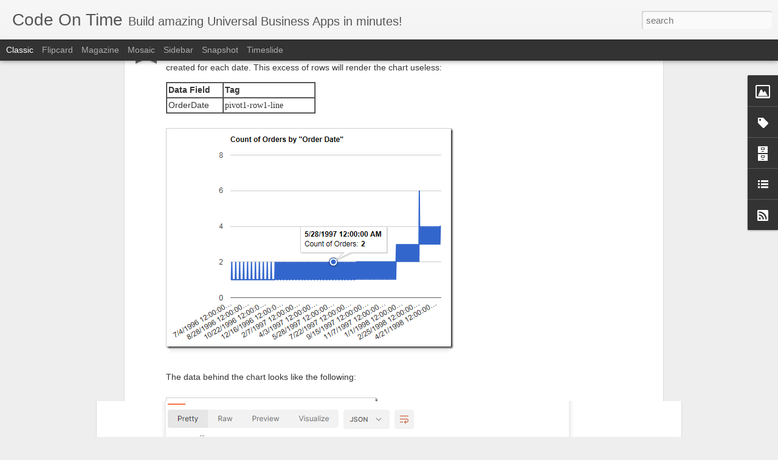

--- FILE ---
content_type: text/javascript; charset=UTF-8
request_url: http://blog.codeontime.com/?v=0&action=initial&widgetId=BlogArchive1&responseType=js&xssi_token=AOuZoY5HqeGqqUxsCME_u7ktjD_Ac4Cjxw%3A1768476335155
body_size: 2263
content:
try {
_WidgetManager._HandleControllerResult('BlogArchive1', 'initial',{'url': 'http://blog.codeontime.com/search?updated-min\x3d1969-12-31T16:00:00-08:00\x26updated-max\x3d292278994-08-17T07:12:55Z\x26max-results\x3d50', 'name': 'All Posts', 'expclass': 'expanded', 'toggleId': 'ALL-0', 'post-count': 1005, 'data': [{'url': 'http://blog.codeontime.com/2021/', 'name': '2021', 'expclass': 'expanded', 'toggleId': 'YEARLY-1609488000000', 'post-count': 32, 'data': [{'url': 'http://blog.codeontime.com/2021/12/', 'name': 'December', 'expclass': 'expanded', 'toggleId': 'MONTHLY-1638345600000', 'post-count': 4, 'posts': [{'title': 'December / January 2022 Roadmap', 'url': 'http://blog.codeontime.com/2021/12/december-january-2022-roadmap.html'}, {'title': 'Price Changes', 'url': 'http://blog.codeontime.com/2021/12/price-changes.html'}, {'title': 'Roadmap 2022/2024', 'url': 'http://blog.codeontime.com/2021/12/roadmap-2022-2024.html'}, {'title': 'RESTful Apps With Hypermedia', 'url': 'http://blog.codeontime.com/2021/12/restful-apps-with-hypermedia.html'}]}, {'url': 'http://blog.codeontime.com/2021/10/', 'name': 'October', 'expclass': 'collapsed', 'toggleId': 'MONTHLY-1633071600000', 'post-count': 3}, {'url': 'http://blog.codeontime.com/2021/09/', 'name': 'September', 'expclass': 'collapsed', 'toggleId': 'MONTHLY-1630479600000', 'post-count': 1}, {'url': 'http://blog.codeontime.com/2021/08/', 'name': 'August', 'expclass': 'collapsed', 'toggleId': 'MONTHLY-1627801200000', 'post-count': 3}, {'url': 'http://blog.codeontime.com/2021/07/', 'name': 'July', 'expclass': 'collapsed', 'toggleId': 'MONTHLY-1625122800000', 'post-count': 2}, {'url': 'http://blog.codeontime.com/2021/06/', 'name': 'June', 'expclass': 'collapsed', 'toggleId': 'MONTHLY-1622530800000', 'post-count': 4}, {'url': 'http://blog.codeontime.com/2021/04/', 'name': 'April', 'expclass': 'collapsed', 'toggleId': 'MONTHLY-1617260400000', 'post-count': 5}, {'url': 'http://blog.codeontime.com/2021/03/', 'name': 'March', 'expclass': 'collapsed', 'toggleId': 'MONTHLY-1614585600000', 'post-count': 8}, {'url': 'http://blog.codeontime.com/2021/01/', 'name': 'January', 'expclass': 'collapsed', 'toggleId': 'MONTHLY-1609488000000', 'post-count': 2}]}, {'url': 'http://blog.codeontime.com/2020/', 'name': '2020', 'expclass': 'collapsed', 'toggleId': 'YEARLY-1577865600000', 'post-count': 15, 'data': [{'url': 'http://blog.codeontime.com/2020/11/', 'name': 'November', 'expclass': 'collapsed', 'toggleId': 'MONTHLY-1604214000000', 'post-count': 3}, {'url': 'http://blog.codeontime.com/2020/09/', 'name': 'September', 'expclass': 'collapsed', 'toggleId': 'MONTHLY-1598943600000', 'post-count': 2}, {'url': 'http://blog.codeontime.com/2020/08/', 'name': 'August', 'expclass': 'collapsed', 'toggleId': 'MONTHLY-1596265200000', 'post-count': 3}, {'url': 'http://blog.codeontime.com/2020/07/', 'name': 'July', 'expclass': 'collapsed', 'toggleId': 'MONTHLY-1593586800000', 'post-count': 2}, {'url': 'http://blog.codeontime.com/2020/05/', 'name': 'May', 'expclass': 'collapsed', 'toggleId': 'MONTHLY-1588316400000', 'post-count': 4}, {'url': 'http://blog.codeontime.com/2020/04/', 'name': 'April', 'expclass': 'collapsed', 'toggleId': 'MONTHLY-1585724400000', 'post-count': 1}]}, {'url': 'http://blog.codeontime.com/2019/', 'name': '2019', 'expclass': 'collapsed', 'toggleId': 'YEARLY-1546329600000', 'post-count': 23, 'data': [{'url': 'http://blog.codeontime.com/2019/12/', 'name': 'December', 'expclass': 'collapsed', 'toggleId': 'MONTHLY-1575187200000', 'post-count': 4}, {'url': 'http://blog.codeontime.com/2019/11/', 'name': 'November', 'expclass': 'collapsed', 'toggleId': 'MONTHLY-1572591600000', 'post-count': 1}, {'url': 'http://blog.codeontime.com/2019/10/', 'name': 'October', 'expclass': 'collapsed', 'toggleId': 'MONTHLY-1569913200000', 'post-count': 1}, {'url': 'http://blog.codeontime.com/2019/07/', 'name': 'July', 'expclass': 'collapsed', 'toggleId': 'MONTHLY-1561964400000', 'post-count': 2}, {'url': 'http://blog.codeontime.com/2019/06/', 'name': 'June', 'expclass': 'collapsed', 'toggleId': 'MONTHLY-1559372400000', 'post-count': 3}, {'url': 'http://blog.codeontime.com/2019/05/', 'name': 'May', 'expclass': 'collapsed', 'toggleId': 'MONTHLY-1556694000000', 'post-count': 4}, {'url': 'http://blog.codeontime.com/2019/03/', 'name': 'March', 'expclass': 'collapsed', 'toggleId': 'MONTHLY-1551427200000', 'post-count': 4}, {'url': 'http://blog.codeontime.com/2019/02/', 'name': 'February', 'expclass': 'collapsed', 'toggleId': 'MONTHLY-1549008000000', 'post-count': 3}, {'url': 'http://blog.codeontime.com/2019/01/', 'name': 'January', 'expclass': 'collapsed', 'toggleId': 'MONTHLY-1546329600000', 'post-count': 1}]}, {'url': 'http://blog.codeontime.com/2018/', 'name': '2018', 'expclass': 'collapsed', 'toggleId': 'YEARLY-1514793600000', 'post-count': 28, 'data': [{'url': 'http://blog.codeontime.com/2018/12/', 'name': 'December', 'expclass': 'collapsed', 'toggleId': 'MONTHLY-1543651200000', 'post-count': 1}, {'url': 'http://blog.codeontime.com/2018/11/', 'name': 'November', 'expclass': 'collapsed', 'toggleId': 'MONTHLY-1541055600000', 'post-count': 5}, {'url': 'http://blog.codeontime.com/2018/08/', 'name': 'August', 'expclass': 'collapsed', 'toggleId': 'MONTHLY-1533106800000', 'post-count': 1}, {'url': 'http://blog.codeontime.com/2018/07/', 'name': 'July', 'expclass': 'collapsed', 'toggleId': 'MONTHLY-1530428400000', 'post-count': 1}, {'url': 'http://blog.codeontime.com/2018/06/', 'name': 'June', 'expclass': 'collapsed', 'toggleId': 'MONTHLY-1527836400000', 'post-count': 5}, {'url': 'http://blog.codeontime.com/2018/05/', 'name': 'May', 'expclass': 'collapsed', 'toggleId': 'MONTHLY-1525158000000', 'post-count': 4}, {'url': 'http://blog.codeontime.com/2018/04/', 'name': 'April', 'expclass': 'collapsed', 'toggleId': 'MONTHLY-1522566000000', 'post-count': 5}, {'url': 'http://blog.codeontime.com/2018/03/', 'name': 'March', 'expclass': 'collapsed', 'toggleId': 'MONTHLY-1519891200000', 'post-count': 1}, {'url': 'http://blog.codeontime.com/2018/01/', 'name': 'January', 'expclass': 'collapsed', 'toggleId': 'MONTHLY-1514793600000', 'post-count': 5}]}, {'url': 'http://blog.codeontime.com/2017/', 'name': '2017', 'expclass': 'collapsed', 'toggleId': 'YEARLY-1483257600000', 'post-count': 47, 'data': [{'url': 'http://blog.codeontime.com/2017/12/', 'name': 'December', 'expclass': 'collapsed', 'toggleId': 'MONTHLY-1512115200000', 'post-count': 6}, {'url': 'http://blog.codeontime.com/2017/11/', 'name': 'November', 'expclass': 'collapsed', 'toggleId': 'MONTHLY-1509519600000', 'post-count': 7}, {'url': 'http://blog.codeontime.com/2017/10/', 'name': 'October', 'expclass': 'collapsed', 'toggleId': 'MONTHLY-1506841200000', 'post-count': 6}, {'url': 'http://blog.codeontime.com/2017/09/', 'name': 'September', 'expclass': 'collapsed', 'toggleId': 'MONTHLY-1504249200000', 'post-count': 4}, {'url': 'http://blog.codeontime.com/2017/08/', 'name': 'August', 'expclass': 'collapsed', 'toggleId': 'MONTHLY-1501570800000', 'post-count': 1}, {'url': 'http://blog.codeontime.com/2017/07/', 'name': 'July', 'expclass': 'collapsed', 'toggleId': 'MONTHLY-1498892400000', 'post-count': 4}, {'url': 'http://blog.codeontime.com/2017/06/', 'name': 'June', 'expclass': 'collapsed', 'toggleId': 'MONTHLY-1496300400000', 'post-count': 1}, {'url': 'http://blog.codeontime.com/2017/03/', 'name': 'March', 'expclass': 'collapsed', 'toggleId': 'MONTHLY-1488355200000', 'post-count': 4}, {'url': 'http://blog.codeontime.com/2017/02/', 'name': 'February', 'expclass': 'collapsed', 'toggleId': 'MONTHLY-1485936000000', 'post-count': 8}, {'url': 'http://blog.codeontime.com/2017/01/', 'name': 'January', 'expclass': 'collapsed', 'toggleId': 'MONTHLY-1483257600000', 'post-count': 6}]}, {'url': 'http://blog.codeontime.com/2016/', 'name': '2016', 'expclass': 'collapsed', 'toggleId': 'YEARLY-1451635200000', 'post-count': 27, 'data': [{'url': 'http://blog.codeontime.com/2016/12/', 'name': 'December', 'expclass': 'collapsed', 'toggleId': 'MONTHLY-1480579200000', 'post-count': 1}, {'url': 'http://blog.codeontime.com/2016/10/', 'name': 'October', 'expclass': 'collapsed', 'toggleId': 'MONTHLY-1475305200000', 'post-count': 2}, {'url': 'http://blog.codeontime.com/2016/09/', 'name': 'September', 'expclass': 'collapsed', 'toggleId': 'MONTHLY-1472713200000', 'post-count': 12}, {'url': 'http://blog.codeontime.com/2016/08/', 'name': 'August', 'expclass': 'collapsed', 'toggleId': 'MONTHLY-1470034800000', 'post-count': 5}, {'url': 'http://blog.codeontime.com/2016/07/', 'name': 'July', 'expclass': 'collapsed', 'toggleId': 'MONTHLY-1467356400000', 'post-count': 1}, {'url': 'http://blog.codeontime.com/2016/06/', 'name': 'June', 'expclass': 'collapsed', 'toggleId': 'MONTHLY-1464764400000', 'post-count': 5}, {'url': 'http://blog.codeontime.com/2016/01/', 'name': 'January', 'expclass': 'collapsed', 'toggleId': 'MONTHLY-1451635200000', 'post-count': 1}]}, {'url': 'http://blog.codeontime.com/2015/', 'name': '2015', 'expclass': 'collapsed', 'toggleId': 'YEARLY-1420099200000', 'post-count': 40, 'data': [{'url': 'http://blog.codeontime.com/2015/12/', 'name': 'December', 'expclass': 'collapsed', 'toggleId': 'MONTHLY-1448956800000', 'post-count': 1}, {'url': 'http://blog.codeontime.com/2015/11/', 'name': 'November', 'expclass': 'collapsed', 'toggleId': 'MONTHLY-1446361200000', 'post-count': 1}, {'url': 'http://blog.codeontime.com/2015/09/', 'name': 'September', 'expclass': 'collapsed', 'toggleId': 'MONTHLY-1441090800000', 'post-count': 3}, {'url': 'http://blog.codeontime.com/2015/08/', 'name': 'August', 'expclass': 'collapsed', 'toggleId': 'MONTHLY-1438412400000', 'post-count': 1}, {'url': 'http://blog.codeontime.com/2015/06/', 'name': 'June', 'expclass': 'collapsed', 'toggleId': 'MONTHLY-1433142000000', 'post-count': 2}, {'url': 'http://blog.codeontime.com/2015/05/', 'name': 'May', 'expclass': 'collapsed', 'toggleId': 'MONTHLY-1430463600000', 'post-count': 6}, {'url': 'http://blog.codeontime.com/2015/04/', 'name': 'April', 'expclass': 'collapsed', 'toggleId': 'MONTHLY-1427871600000', 'post-count': 1}, {'url': 'http://blog.codeontime.com/2015/03/', 'name': 'March', 'expclass': 'collapsed', 'toggleId': 'MONTHLY-1425196800000', 'post-count': 21}, {'url': 'http://blog.codeontime.com/2015/01/', 'name': 'January', 'expclass': 'collapsed', 'toggleId': 'MONTHLY-1420099200000', 'post-count': 4}]}, {'url': 'http://blog.codeontime.com/2014/', 'name': '2014', 'expclass': 'collapsed', 'toggleId': 'YEARLY-1388563200000', 'post-count': 54, 'data': [{'url': 'http://blog.codeontime.com/2014/12/', 'name': 'December', 'expclass': 'collapsed', 'toggleId': 'MONTHLY-1417420800000', 'post-count': 1}, {'url': 'http://blog.codeontime.com/2014/10/', 'name': 'October', 'expclass': 'collapsed', 'toggleId': 'MONTHLY-1412146800000', 'post-count': 4}, {'url': 'http://blog.codeontime.com/2014/09/', 'name': 'September', 'expclass': 'collapsed', 'toggleId': 'MONTHLY-1409554800000', 'post-count': 2}, {'url': 'http://blog.codeontime.com/2014/08/', 'name': 'August', 'expclass': 'collapsed', 'toggleId': 'MONTHLY-1406876400000', 'post-count': 11}, {'url': 'http://blog.codeontime.com/2014/07/', 'name': 'July', 'expclass': 'collapsed', 'toggleId': 'MONTHLY-1404198000000', 'post-count': 11}, {'url': 'http://blog.codeontime.com/2014/06/', 'name': 'June', 'expclass': 'collapsed', 'toggleId': 'MONTHLY-1401606000000', 'post-count': 10}, {'url': 'http://blog.codeontime.com/2014/05/', 'name': 'May', 'expclass': 'collapsed', 'toggleId': 'MONTHLY-1398927600000', 'post-count': 8}, {'url': 'http://blog.codeontime.com/2014/04/', 'name': 'April', 'expclass': 'collapsed', 'toggleId': 'MONTHLY-1396335600000', 'post-count': 1}, {'url': 'http://blog.codeontime.com/2014/03/', 'name': 'March', 'expclass': 'collapsed', 'toggleId': 'MONTHLY-1393660800000', 'post-count': 1}, {'url': 'http://blog.codeontime.com/2014/02/', 'name': 'February', 'expclass': 'collapsed', 'toggleId': 'MONTHLY-1391241600000', 'post-count': 1}, {'url': 'http://blog.codeontime.com/2014/01/', 'name': 'January', 'expclass': 'collapsed', 'toggleId': 'MONTHLY-1388563200000', 'post-count': 4}]}, {'url': 'http://blog.codeontime.com/2013/', 'name': '2013', 'expclass': 'collapsed', 'toggleId': 'YEARLY-1357027200000', 'post-count': 96, 'data': [{'url': 'http://blog.codeontime.com/2013/12/', 'name': 'December', 'expclass': 'collapsed', 'toggleId': 'MONTHLY-1385884800000', 'post-count': 1}, {'url': 'http://blog.codeontime.com/2013/11/', 'name': 'November', 'expclass': 'collapsed', 'toggleId': 'MONTHLY-1383289200000', 'post-count': 5}, {'url': 'http://blog.codeontime.com/2013/10/', 'name': 'October', 'expclass': 'collapsed', 'toggleId': 'MONTHLY-1380610800000', 'post-count': 10}, {'url': 'http://blog.codeontime.com/2013/09/', 'name': 'September', 'expclass': 'collapsed', 'toggleId': 'MONTHLY-1378018800000', 'post-count': 1}, {'url': 'http://blog.codeontime.com/2013/07/', 'name': 'July', 'expclass': 'collapsed', 'toggleId': 'MONTHLY-1372662000000', 'post-count': 3}, {'url': 'http://blog.codeontime.com/2013/06/', 'name': 'June', 'expclass': 'collapsed', 'toggleId': 'MONTHLY-1370070000000', 'post-count': 17}, {'url': 'http://blog.codeontime.com/2013/05/', 'name': 'May', 'expclass': 'collapsed', 'toggleId': 'MONTHLY-1367391600000', 'post-count': 17}, {'url': 'http://blog.codeontime.com/2013/04/', 'name': 'April', 'expclass': 'collapsed', 'toggleId': 'MONTHLY-1364799600000', 'post-count': 10}, {'url': 'http://blog.codeontime.com/2013/03/', 'name': 'March', 'expclass': 'collapsed', 'toggleId': 'MONTHLY-1362124800000', 'post-count': 4}, {'url': 'http://blog.codeontime.com/2013/02/', 'name': 'February', 'expclass': 'collapsed', 'toggleId': 'MONTHLY-1359705600000', 'post-count': 13}, {'url': 'http://blog.codeontime.com/2013/01/', 'name': 'January', 'expclass': 'collapsed', 'toggleId': 'MONTHLY-1357027200000', 'post-count': 15}]}, {'url': 'http://blog.codeontime.com/2012/', 'name': '2012', 'expclass': 'collapsed', 'toggleId': 'YEARLY-1325404800000', 'post-count': 441, 'data': [{'url': 'http://blog.codeontime.com/2012/12/', 'name': 'December', 'expclass': 'collapsed', 'toggleId': 'MONTHLY-1354348800000', 'post-count': 39}, {'url': 'http://blog.codeontime.com/2012/11/', 'name': 'November', 'expclass': 'collapsed', 'toggleId': 'MONTHLY-1351753200000', 'post-count': 34}, {'url': 'http://blog.codeontime.com/2012/10/', 'name': 'October', 'expclass': 'collapsed', 'toggleId': 'MONTHLY-1349074800000', 'post-count': 34}, {'url': 'http://blog.codeontime.com/2012/09/', 'name': 'September', 'expclass': 'collapsed', 'toggleId': 'MONTHLY-1346482800000', 'post-count': 34}, {'url': 'http://blog.codeontime.com/2012/08/', 'name': 'August', 'expclass': 'collapsed', 'toggleId': 'MONTHLY-1343804400000', 'post-count': 32}, {'url': 'http://blog.codeontime.com/2012/07/', 'name': 'July', 'expclass': 'collapsed', 'toggleId': 'MONTHLY-1341126000000', 'post-count': 35}, {'url': 'http://blog.codeontime.com/2012/06/', 'name': 'June', 'expclass': 'collapsed', 'toggleId': 'MONTHLY-1338534000000', 'post-count': 51}, {'url': 'http://blog.codeontime.com/2012/05/', 'name': 'May', 'expclass': 'collapsed', 'toggleId': 'MONTHLY-1335855600000', 'post-count': 51}, {'url': 'http://blog.codeontime.com/2012/04/', 'name': 'April', 'expclass': 'collapsed', 'toggleId': 'MONTHLY-1333263600000', 'post-count': 46}, {'url': 'http://blog.codeontime.com/2012/03/', 'name': 'March', 'expclass': 'collapsed', 'toggleId': 'MONTHLY-1330588800000', 'post-count': 57}, {'url': 'http://blog.codeontime.com/2012/02/', 'name': 'February', 'expclass': 'collapsed', 'toggleId': 'MONTHLY-1328083200000', 'post-count': 18}, {'url': 'http://blog.codeontime.com/2012/01/', 'name': 'January', 'expclass': 'collapsed', 'toggleId': 'MONTHLY-1325404800000', 'post-count': 10}]}, {'url': 'http://blog.codeontime.com/2011/', 'name': '2011', 'expclass': 'collapsed', 'toggleId': 'YEARLY-1293868800000', 'post-count': 56, 'data': [{'url': 'http://blog.codeontime.com/2011/12/', 'name': 'December', 'expclass': 'collapsed', 'toggleId': 'MONTHLY-1322726400000', 'post-count': 4}, {'url': 'http://blog.codeontime.com/2011/11/', 'name': 'November', 'expclass': 'collapsed', 'toggleId': 'MONTHLY-1320130800000', 'post-count': 2}, {'url': 'http://blog.codeontime.com/2011/10/', 'name': 'October', 'expclass': 'collapsed', 'toggleId': 'MONTHLY-1317452400000', 'post-count': 5}, {'url': 'http://blog.codeontime.com/2011/09/', 'name': 'September', 'expclass': 'collapsed', 'toggleId': 'MONTHLY-1314860400000', 'post-count': 2}, {'url': 'http://blog.codeontime.com/2011/08/', 'name': 'August', 'expclass': 'collapsed', 'toggleId': 'MONTHLY-1312182000000', 'post-count': 4}, {'url': 'http://blog.codeontime.com/2011/07/', 'name': 'July', 'expclass': 'collapsed', 'toggleId': 'MONTHLY-1309503600000', 'post-count': 4}, {'url': 'http://blog.codeontime.com/2011/06/', 'name': 'June', 'expclass': 'collapsed', 'toggleId': 'MONTHLY-1306911600000', 'post-count': 6}, {'url': 'http://blog.codeontime.com/2011/05/', 'name': 'May', 'expclass': 'collapsed', 'toggleId': 'MONTHLY-1304233200000', 'post-count': 10}, {'url': 'http://blog.codeontime.com/2011/04/', 'name': 'April', 'expclass': 'collapsed', 'toggleId': 'MONTHLY-1301641200000', 'post-count': 7}, {'url': 'http://blog.codeontime.com/2011/03/', 'name': 'March', 'expclass': 'collapsed', 'toggleId': 'MONTHLY-1298966400000', 'post-count': 4}, {'url': 'http://blog.codeontime.com/2011/02/', 'name': 'February', 'expclass': 'collapsed', 'toggleId': 'MONTHLY-1296547200000', 'post-count': 3}, {'url': 'http://blog.codeontime.com/2011/01/', 'name': 'January', 'expclass': 'collapsed', 'toggleId': 'MONTHLY-1293868800000', 'post-count': 5}]}, {'url': 'http://blog.codeontime.com/2010/', 'name': '2010', 'expclass': 'collapsed', 'toggleId': 'YEARLY-1262332800000', 'post-count': 59, 'data': [{'url': 'http://blog.codeontime.com/2010/12/', 'name': 'December', 'expclass': 'collapsed', 'toggleId': 'MONTHLY-1291190400000', 'post-count': 7}, {'url': 'http://blog.codeontime.com/2010/11/', 'name': 'November', 'expclass': 'collapsed', 'toggleId': 'MONTHLY-1288594800000', 'post-count': 4}, {'url': 'http://blog.codeontime.com/2010/10/', 'name': 'October', 'expclass': 'collapsed', 'toggleId': 'MONTHLY-1285916400000', 'post-count': 4}, {'url': 'http://blog.codeontime.com/2010/09/', 'name': 'September', 'expclass': 'collapsed', 'toggleId': 'MONTHLY-1283324400000', 'post-count': 2}, {'url': 'http://blog.codeontime.com/2010/08/', 'name': 'August', 'expclass': 'collapsed', 'toggleId': 'MONTHLY-1280646000000', 'post-count': 3}, {'url': 'http://blog.codeontime.com/2010/07/', 'name': 'July', 'expclass': 'collapsed', 'toggleId': 'MONTHLY-1277967600000', 'post-count': 8}, {'url': 'http://blog.codeontime.com/2010/06/', 'name': 'June', 'expclass': 'collapsed', 'toggleId': 'MONTHLY-1275375600000', 'post-count': 4}, {'url': 'http://blog.codeontime.com/2010/05/', 'name': 'May', 'expclass': 'collapsed', 'toggleId': 'MONTHLY-1272697200000', 'post-count': 6}, {'url': 'http://blog.codeontime.com/2010/04/', 'name': 'April', 'expclass': 'collapsed', 'toggleId': 'MONTHLY-1270105200000', 'post-count': 3}, {'url': 'http://blog.codeontime.com/2010/03/', 'name': 'March', 'expclass': 'collapsed', 'toggleId': 'MONTHLY-1267430400000', 'post-count': 10}, {'url': 'http://blog.codeontime.com/2010/02/', 'name': 'February', 'expclass': 'collapsed', 'toggleId': 'MONTHLY-1265011200000', 'post-count': 4}, {'url': 'http://blog.codeontime.com/2010/01/', 'name': 'January', 'expclass': 'collapsed', 'toggleId': 'MONTHLY-1262332800000', 'post-count': 4}]}, {'url': 'http://blog.codeontime.com/2009/', 'name': '2009', 'expclass': 'collapsed', 'toggleId': 'YEARLY-1230796800000', 'post-count': 46, 'data': [{'url': 'http://blog.codeontime.com/2009/12/', 'name': 'December', 'expclass': 'collapsed', 'toggleId': 'MONTHLY-1259654400000', 'post-count': 14}, {'url': 'http://blog.codeontime.com/2009/11/', 'name': 'November', 'expclass': 'collapsed', 'toggleId': 'MONTHLY-1257058800000', 'post-count': 3}, {'url': 'http://blog.codeontime.com/2009/10/', 'name': 'October', 'expclass': 'collapsed', 'toggleId': 'MONTHLY-1254380400000', 'post-count': 6}, {'url': 'http://blog.codeontime.com/2009/09/', 'name': 'September', 'expclass': 'collapsed', 'toggleId': 'MONTHLY-1251788400000', 'post-count': 4}, {'url': 'http://blog.codeontime.com/2009/08/', 'name': 'August', 'expclass': 'collapsed', 'toggleId': 'MONTHLY-1249110000000', 'post-count': 2}, {'url': 'http://blog.codeontime.com/2009/05/', 'name': 'May', 'expclass': 'collapsed', 'toggleId': 'MONTHLY-1241161200000', 'post-count': 2}, {'url': 'http://blog.codeontime.com/2009/04/', 'name': 'April', 'expclass': 'collapsed', 'toggleId': 'MONTHLY-1238569200000', 'post-count': 9}, {'url': 'http://blog.codeontime.com/2009/03/', 'name': 'March', 'expclass': 'collapsed', 'toggleId': 'MONTHLY-1235894400000', 'post-count': 2}, {'url': 'http://blog.codeontime.com/2009/02/', 'name': 'February', 'expclass': 'collapsed', 'toggleId': 'MONTHLY-1233475200000', 'post-count': 4}]}, {'url': 'http://blog.codeontime.com/2008/', 'name': '2008', 'expclass': 'collapsed', 'toggleId': 'YEARLY-1199174400000', 'post-count': 41, 'data': [{'url': 'http://blog.codeontime.com/2008/11/', 'name': 'November', 'expclass': 'collapsed', 'toggleId': 'MONTHLY-1225522800000', 'post-count': 4}, {'url': 'http://blog.codeontime.com/2008/10/', 'name': 'October', 'expclass': 'collapsed', 'toggleId': 'MONTHLY-1222844400000', 'post-count': 4}, {'url': 'http://blog.codeontime.com/2008/09/', 'name': 'September', 'expclass': 'collapsed', 'toggleId': 'MONTHLY-1220252400000', 'post-count': 16}, {'url': 'http://blog.codeontime.com/2008/08/', 'name': 'August', 'expclass': 'collapsed', 'toggleId': 'MONTHLY-1217574000000', 'post-count': 12}, {'url': 'http://blog.codeontime.com/2008/07/', 'name': 'July', 'expclass': 'collapsed', 'toggleId': 'MONTHLY-1214895600000', 'post-count': 3}, {'url': 'http://blog.codeontime.com/2008/05/', 'name': 'May', 'expclass': 'collapsed', 'toggleId': 'MONTHLY-1209625200000', 'post-count': 2}]}], 'toggleopen': 'MONTHLY-1638345600000', 'style': 'HIERARCHY', 'title': 'Blog Archive'});
} catch (e) {
  if (typeof log != 'undefined') {
    log('HandleControllerResult failed: ' + e);
  }
}


--- FILE ---
content_type: text/javascript; charset=UTF-8
request_url: http://blog.codeontime.com/?v=0&action=initial&widgetId=BlogArchive1&responseType=js&xssi_token=AOuZoY5HqeGqqUxsCME_u7ktjD_Ac4Cjxw%3A1768476335155
body_size: 2263
content:
try {
_WidgetManager._HandleControllerResult('BlogArchive1', 'initial',{'url': 'http://blog.codeontime.com/search?updated-min\x3d1969-12-31T16:00:00-08:00\x26updated-max\x3d292278994-08-17T07:12:55Z\x26max-results\x3d50', 'name': 'All Posts', 'expclass': 'expanded', 'toggleId': 'ALL-0', 'post-count': 1005, 'data': [{'url': 'http://blog.codeontime.com/2021/', 'name': '2021', 'expclass': 'expanded', 'toggleId': 'YEARLY-1609488000000', 'post-count': 32, 'data': [{'url': 'http://blog.codeontime.com/2021/12/', 'name': 'December', 'expclass': 'expanded', 'toggleId': 'MONTHLY-1638345600000', 'post-count': 4, 'posts': [{'title': 'December / January 2022 Roadmap', 'url': 'http://blog.codeontime.com/2021/12/december-january-2022-roadmap.html'}, {'title': 'Price Changes', 'url': 'http://blog.codeontime.com/2021/12/price-changes.html'}, {'title': 'Roadmap 2022/2024', 'url': 'http://blog.codeontime.com/2021/12/roadmap-2022-2024.html'}, {'title': 'RESTful Apps With Hypermedia', 'url': 'http://blog.codeontime.com/2021/12/restful-apps-with-hypermedia.html'}]}, {'url': 'http://blog.codeontime.com/2021/10/', 'name': 'October', 'expclass': 'collapsed', 'toggleId': 'MONTHLY-1633071600000', 'post-count': 3}, {'url': 'http://blog.codeontime.com/2021/09/', 'name': 'September', 'expclass': 'collapsed', 'toggleId': 'MONTHLY-1630479600000', 'post-count': 1}, {'url': 'http://blog.codeontime.com/2021/08/', 'name': 'August', 'expclass': 'collapsed', 'toggleId': 'MONTHLY-1627801200000', 'post-count': 3}, {'url': 'http://blog.codeontime.com/2021/07/', 'name': 'July', 'expclass': 'collapsed', 'toggleId': 'MONTHLY-1625122800000', 'post-count': 2}, {'url': 'http://blog.codeontime.com/2021/06/', 'name': 'June', 'expclass': 'collapsed', 'toggleId': 'MONTHLY-1622530800000', 'post-count': 4}, {'url': 'http://blog.codeontime.com/2021/04/', 'name': 'April', 'expclass': 'collapsed', 'toggleId': 'MONTHLY-1617260400000', 'post-count': 5}, {'url': 'http://blog.codeontime.com/2021/03/', 'name': 'March', 'expclass': 'collapsed', 'toggleId': 'MONTHLY-1614585600000', 'post-count': 8}, {'url': 'http://blog.codeontime.com/2021/01/', 'name': 'January', 'expclass': 'collapsed', 'toggleId': 'MONTHLY-1609488000000', 'post-count': 2}]}, {'url': 'http://blog.codeontime.com/2020/', 'name': '2020', 'expclass': 'collapsed', 'toggleId': 'YEARLY-1577865600000', 'post-count': 15, 'data': [{'url': 'http://blog.codeontime.com/2020/11/', 'name': 'November', 'expclass': 'collapsed', 'toggleId': 'MONTHLY-1604214000000', 'post-count': 3}, {'url': 'http://blog.codeontime.com/2020/09/', 'name': 'September', 'expclass': 'collapsed', 'toggleId': 'MONTHLY-1598943600000', 'post-count': 2}, {'url': 'http://blog.codeontime.com/2020/08/', 'name': 'August', 'expclass': 'collapsed', 'toggleId': 'MONTHLY-1596265200000', 'post-count': 3}, {'url': 'http://blog.codeontime.com/2020/07/', 'name': 'July', 'expclass': 'collapsed', 'toggleId': 'MONTHLY-1593586800000', 'post-count': 2}, {'url': 'http://blog.codeontime.com/2020/05/', 'name': 'May', 'expclass': 'collapsed', 'toggleId': 'MONTHLY-1588316400000', 'post-count': 4}, {'url': 'http://blog.codeontime.com/2020/04/', 'name': 'April', 'expclass': 'collapsed', 'toggleId': 'MONTHLY-1585724400000', 'post-count': 1}]}, {'url': 'http://blog.codeontime.com/2019/', 'name': '2019', 'expclass': 'collapsed', 'toggleId': 'YEARLY-1546329600000', 'post-count': 23, 'data': [{'url': 'http://blog.codeontime.com/2019/12/', 'name': 'December', 'expclass': 'collapsed', 'toggleId': 'MONTHLY-1575187200000', 'post-count': 4}, {'url': 'http://blog.codeontime.com/2019/11/', 'name': 'November', 'expclass': 'collapsed', 'toggleId': 'MONTHLY-1572591600000', 'post-count': 1}, {'url': 'http://blog.codeontime.com/2019/10/', 'name': 'October', 'expclass': 'collapsed', 'toggleId': 'MONTHLY-1569913200000', 'post-count': 1}, {'url': 'http://blog.codeontime.com/2019/07/', 'name': 'July', 'expclass': 'collapsed', 'toggleId': 'MONTHLY-1561964400000', 'post-count': 2}, {'url': 'http://blog.codeontime.com/2019/06/', 'name': 'June', 'expclass': 'collapsed', 'toggleId': 'MONTHLY-1559372400000', 'post-count': 3}, {'url': 'http://blog.codeontime.com/2019/05/', 'name': 'May', 'expclass': 'collapsed', 'toggleId': 'MONTHLY-1556694000000', 'post-count': 4}, {'url': 'http://blog.codeontime.com/2019/03/', 'name': 'March', 'expclass': 'collapsed', 'toggleId': 'MONTHLY-1551427200000', 'post-count': 4}, {'url': 'http://blog.codeontime.com/2019/02/', 'name': 'February', 'expclass': 'collapsed', 'toggleId': 'MONTHLY-1549008000000', 'post-count': 3}, {'url': 'http://blog.codeontime.com/2019/01/', 'name': 'January', 'expclass': 'collapsed', 'toggleId': 'MONTHLY-1546329600000', 'post-count': 1}]}, {'url': 'http://blog.codeontime.com/2018/', 'name': '2018', 'expclass': 'collapsed', 'toggleId': 'YEARLY-1514793600000', 'post-count': 28, 'data': [{'url': 'http://blog.codeontime.com/2018/12/', 'name': 'December', 'expclass': 'collapsed', 'toggleId': 'MONTHLY-1543651200000', 'post-count': 1}, {'url': 'http://blog.codeontime.com/2018/11/', 'name': 'November', 'expclass': 'collapsed', 'toggleId': 'MONTHLY-1541055600000', 'post-count': 5}, {'url': 'http://blog.codeontime.com/2018/08/', 'name': 'August', 'expclass': 'collapsed', 'toggleId': 'MONTHLY-1533106800000', 'post-count': 1}, {'url': 'http://blog.codeontime.com/2018/07/', 'name': 'July', 'expclass': 'collapsed', 'toggleId': 'MONTHLY-1530428400000', 'post-count': 1}, {'url': 'http://blog.codeontime.com/2018/06/', 'name': 'June', 'expclass': 'collapsed', 'toggleId': 'MONTHLY-1527836400000', 'post-count': 5}, {'url': 'http://blog.codeontime.com/2018/05/', 'name': 'May', 'expclass': 'collapsed', 'toggleId': 'MONTHLY-1525158000000', 'post-count': 4}, {'url': 'http://blog.codeontime.com/2018/04/', 'name': 'April', 'expclass': 'collapsed', 'toggleId': 'MONTHLY-1522566000000', 'post-count': 5}, {'url': 'http://blog.codeontime.com/2018/03/', 'name': 'March', 'expclass': 'collapsed', 'toggleId': 'MONTHLY-1519891200000', 'post-count': 1}, {'url': 'http://blog.codeontime.com/2018/01/', 'name': 'January', 'expclass': 'collapsed', 'toggleId': 'MONTHLY-1514793600000', 'post-count': 5}]}, {'url': 'http://blog.codeontime.com/2017/', 'name': '2017', 'expclass': 'collapsed', 'toggleId': 'YEARLY-1483257600000', 'post-count': 47, 'data': [{'url': 'http://blog.codeontime.com/2017/12/', 'name': 'December', 'expclass': 'collapsed', 'toggleId': 'MONTHLY-1512115200000', 'post-count': 6}, {'url': 'http://blog.codeontime.com/2017/11/', 'name': 'November', 'expclass': 'collapsed', 'toggleId': 'MONTHLY-1509519600000', 'post-count': 7}, {'url': 'http://blog.codeontime.com/2017/10/', 'name': 'October', 'expclass': 'collapsed', 'toggleId': 'MONTHLY-1506841200000', 'post-count': 6}, {'url': 'http://blog.codeontime.com/2017/09/', 'name': 'September', 'expclass': 'collapsed', 'toggleId': 'MONTHLY-1504249200000', 'post-count': 4}, {'url': 'http://blog.codeontime.com/2017/08/', 'name': 'August', 'expclass': 'collapsed', 'toggleId': 'MONTHLY-1501570800000', 'post-count': 1}, {'url': 'http://blog.codeontime.com/2017/07/', 'name': 'July', 'expclass': 'collapsed', 'toggleId': 'MONTHLY-1498892400000', 'post-count': 4}, {'url': 'http://blog.codeontime.com/2017/06/', 'name': 'June', 'expclass': 'collapsed', 'toggleId': 'MONTHLY-1496300400000', 'post-count': 1}, {'url': 'http://blog.codeontime.com/2017/03/', 'name': 'March', 'expclass': 'collapsed', 'toggleId': 'MONTHLY-1488355200000', 'post-count': 4}, {'url': 'http://blog.codeontime.com/2017/02/', 'name': 'February', 'expclass': 'collapsed', 'toggleId': 'MONTHLY-1485936000000', 'post-count': 8}, {'url': 'http://blog.codeontime.com/2017/01/', 'name': 'January', 'expclass': 'collapsed', 'toggleId': 'MONTHLY-1483257600000', 'post-count': 6}]}, {'url': 'http://blog.codeontime.com/2016/', 'name': '2016', 'expclass': 'collapsed', 'toggleId': 'YEARLY-1451635200000', 'post-count': 27, 'data': [{'url': 'http://blog.codeontime.com/2016/12/', 'name': 'December', 'expclass': 'collapsed', 'toggleId': 'MONTHLY-1480579200000', 'post-count': 1}, {'url': 'http://blog.codeontime.com/2016/10/', 'name': 'October', 'expclass': 'collapsed', 'toggleId': 'MONTHLY-1475305200000', 'post-count': 2}, {'url': 'http://blog.codeontime.com/2016/09/', 'name': 'September', 'expclass': 'collapsed', 'toggleId': 'MONTHLY-1472713200000', 'post-count': 12}, {'url': 'http://blog.codeontime.com/2016/08/', 'name': 'August', 'expclass': 'collapsed', 'toggleId': 'MONTHLY-1470034800000', 'post-count': 5}, {'url': 'http://blog.codeontime.com/2016/07/', 'name': 'July', 'expclass': 'collapsed', 'toggleId': 'MONTHLY-1467356400000', 'post-count': 1}, {'url': 'http://blog.codeontime.com/2016/06/', 'name': 'June', 'expclass': 'collapsed', 'toggleId': 'MONTHLY-1464764400000', 'post-count': 5}, {'url': 'http://blog.codeontime.com/2016/01/', 'name': 'January', 'expclass': 'collapsed', 'toggleId': 'MONTHLY-1451635200000', 'post-count': 1}]}, {'url': 'http://blog.codeontime.com/2015/', 'name': '2015', 'expclass': 'collapsed', 'toggleId': 'YEARLY-1420099200000', 'post-count': 40, 'data': [{'url': 'http://blog.codeontime.com/2015/12/', 'name': 'December', 'expclass': 'collapsed', 'toggleId': 'MONTHLY-1448956800000', 'post-count': 1}, {'url': 'http://blog.codeontime.com/2015/11/', 'name': 'November', 'expclass': 'collapsed', 'toggleId': 'MONTHLY-1446361200000', 'post-count': 1}, {'url': 'http://blog.codeontime.com/2015/09/', 'name': 'September', 'expclass': 'collapsed', 'toggleId': 'MONTHLY-1441090800000', 'post-count': 3}, {'url': 'http://blog.codeontime.com/2015/08/', 'name': 'August', 'expclass': 'collapsed', 'toggleId': 'MONTHLY-1438412400000', 'post-count': 1}, {'url': 'http://blog.codeontime.com/2015/06/', 'name': 'June', 'expclass': 'collapsed', 'toggleId': 'MONTHLY-1433142000000', 'post-count': 2}, {'url': 'http://blog.codeontime.com/2015/05/', 'name': 'May', 'expclass': 'collapsed', 'toggleId': 'MONTHLY-1430463600000', 'post-count': 6}, {'url': 'http://blog.codeontime.com/2015/04/', 'name': 'April', 'expclass': 'collapsed', 'toggleId': 'MONTHLY-1427871600000', 'post-count': 1}, {'url': 'http://blog.codeontime.com/2015/03/', 'name': 'March', 'expclass': 'collapsed', 'toggleId': 'MONTHLY-1425196800000', 'post-count': 21}, {'url': 'http://blog.codeontime.com/2015/01/', 'name': 'January', 'expclass': 'collapsed', 'toggleId': 'MONTHLY-1420099200000', 'post-count': 4}]}, {'url': 'http://blog.codeontime.com/2014/', 'name': '2014', 'expclass': 'collapsed', 'toggleId': 'YEARLY-1388563200000', 'post-count': 54, 'data': [{'url': 'http://blog.codeontime.com/2014/12/', 'name': 'December', 'expclass': 'collapsed', 'toggleId': 'MONTHLY-1417420800000', 'post-count': 1}, {'url': 'http://blog.codeontime.com/2014/10/', 'name': 'October', 'expclass': 'collapsed', 'toggleId': 'MONTHLY-1412146800000', 'post-count': 4}, {'url': 'http://blog.codeontime.com/2014/09/', 'name': 'September', 'expclass': 'collapsed', 'toggleId': 'MONTHLY-1409554800000', 'post-count': 2}, {'url': 'http://blog.codeontime.com/2014/08/', 'name': 'August', 'expclass': 'collapsed', 'toggleId': 'MONTHLY-1406876400000', 'post-count': 11}, {'url': 'http://blog.codeontime.com/2014/07/', 'name': 'July', 'expclass': 'collapsed', 'toggleId': 'MONTHLY-1404198000000', 'post-count': 11}, {'url': 'http://blog.codeontime.com/2014/06/', 'name': 'June', 'expclass': 'collapsed', 'toggleId': 'MONTHLY-1401606000000', 'post-count': 10}, {'url': 'http://blog.codeontime.com/2014/05/', 'name': 'May', 'expclass': 'collapsed', 'toggleId': 'MONTHLY-1398927600000', 'post-count': 8}, {'url': 'http://blog.codeontime.com/2014/04/', 'name': 'April', 'expclass': 'collapsed', 'toggleId': 'MONTHLY-1396335600000', 'post-count': 1}, {'url': 'http://blog.codeontime.com/2014/03/', 'name': 'March', 'expclass': 'collapsed', 'toggleId': 'MONTHLY-1393660800000', 'post-count': 1}, {'url': 'http://blog.codeontime.com/2014/02/', 'name': 'February', 'expclass': 'collapsed', 'toggleId': 'MONTHLY-1391241600000', 'post-count': 1}, {'url': 'http://blog.codeontime.com/2014/01/', 'name': 'January', 'expclass': 'collapsed', 'toggleId': 'MONTHLY-1388563200000', 'post-count': 4}]}, {'url': 'http://blog.codeontime.com/2013/', 'name': '2013', 'expclass': 'collapsed', 'toggleId': 'YEARLY-1357027200000', 'post-count': 96, 'data': [{'url': 'http://blog.codeontime.com/2013/12/', 'name': 'December', 'expclass': 'collapsed', 'toggleId': 'MONTHLY-1385884800000', 'post-count': 1}, {'url': 'http://blog.codeontime.com/2013/11/', 'name': 'November', 'expclass': 'collapsed', 'toggleId': 'MONTHLY-1383289200000', 'post-count': 5}, {'url': 'http://blog.codeontime.com/2013/10/', 'name': 'October', 'expclass': 'collapsed', 'toggleId': 'MONTHLY-1380610800000', 'post-count': 10}, {'url': 'http://blog.codeontime.com/2013/09/', 'name': 'September', 'expclass': 'collapsed', 'toggleId': 'MONTHLY-1378018800000', 'post-count': 1}, {'url': 'http://blog.codeontime.com/2013/07/', 'name': 'July', 'expclass': 'collapsed', 'toggleId': 'MONTHLY-1372662000000', 'post-count': 3}, {'url': 'http://blog.codeontime.com/2013/06/', 'name': 'June', 'expclass': 'collapsed', 'toggleId': 'MONTHLY-1370070000000', 'post-count': 17}, {'url': 'http://blog.codeontime.com/2013/05/', 'name': 'May', 'expclass': 'collapsed', 'toggleId': 'MONTHLY-1367391600000', 'post-count': 17}, {'url': 'http://blog.codeontime.com/2013/04/', 'name': 'April', 'expclass': 'collapsed', 'toggleId': 'MONTHLY-1364799600000', 'post-count': 10}, {'url': 'http://blog.codeontime.com/2013/03/', 'name': 'March', 'expclass': 'collapsed', 'toggleId': 'MONTHLY-1362124800000', 'post-count': 4}, {'url': 'http://blog.codeontime.com/2013/02/', 'name': 'February', 'expclass': 'collapsed', 'toggleId': 'MONTHLY-1359705600000', 'post-count': 13}, {'url': 'http://blog.codeontime.com/2013/01/', 'name': 'January', 'expclass': 'collapsed', 'toggleId': 'MONTHLY-1357027200000', 'post-count': 15}]}, {'url': 'http://blog.codeontime.com/2012/', 'name': '2012', 'expclass': 'collapsed', 'toggleId': 'YEARLY-1325404800000', 'post-count': 441, 'data': [{'url': 'http://blog.codeontime.com/2012/12/', 'name': 'December', 'expclass': 'collapsed', 'toggleId': 'MONTHLY-1354348800000', 'post-count': 39}, {'url': 'http://blog.codeontime.com/2012/11/', 'name': 'November', 'expclass': 'collapsed', 'toggleId': 'MONTHLY-1351753200000', 'post-count': 34}, {'url': 'http://blog.codeontime.com/2012/10/', 'name': 'October', 'expclass': 'collapsed', 'toggleId': 'MONTHLY-1349074800000', 'post-count': 34}, {'url': 'http://blog.codeontime.com/2012/09/', 'name': 'September', 'expclass': 'collapsed', 'toggleId': 'MONTHLY-1346482800000', 'post-count': 34}, {'url': 'http://blog.codeontime.com/2012/08/', 'name': 'August', 'expclass': 'collapsed', 'toggleId': 'MONTHLY-1343804400000', 'post-count': 32}, {'url': 'http://blog.codeontime.com/2012/07/', 'name': 'July', 'expclass': 'collapsed', 'toggleId': 'MONTHLY-1341126000000', 'post-count': 35}, {'url': 'http://blog.codeontime.com/2012/06/', 'name': 'June', 'expclass': 'collapsed', 'toggleId': 'MONTHLY-1338534000000', 'post-count': 51}, {'url': 'http://blog.codeontime.com/2012/05/', 'name': 'May', 'expclass': 'collapsed', 'toggleId': 'MONTHLY-1335855600000', 'post-count': 51}, {'url': 'http://blog.codeontime.com/2012/04/', 'name': 'April', 'expclass': 'collapsed', 'toggleId': 'MONTHLY-1333263600000', 'post-count': 46}, {'url': 'http://blog.codeontime.com/2012/03/', 'name': 'March', 'expclass': 'collapsed', 'toggleId': 'MONTHLY-1330588800000', 'post-count': 57}, {'url': 'http://blog.codeontime.com/2012/02/', 'name': 'February', 'expclass': 'collapsed', 'toggleId': 'MONTHLY-1328083200000', 'post-count': 18}, {'url': 'http://blog.codeontime.com/2012/01/', 'name': 'January', 'expclass': 'collapsed', 'toggleId': 'MONTHLY-1325404800000', 'post-count': 10}]}, {'url': 'http://blog.codeontime.com/2011/', 'name': '2011', 'expclass': 'collapsed', 'toggleId': 'YEARLY-1293868800000', 'post-count': 56, 'data': [{'url': 'http://blog.codeontime.com/2011/12/', 'name': 'December', 'expclass': 'collapsed', 'toggleId': 'MONTHLY-1322726400000', 'post-count': 4}, {'url': 'http://blog.codeontime.com/2011/11/', 'name': 'November', 'expclass': 'collapsed', 'toggleId': 'MONTHLY-1320130800000', 'post-count': 2}, {'url': 'http://blog.codeontime.com/2011/10/', 'name': 'October', 'expclass': 'collapsed', 'toggleId': 'MONTHLY-1317452400000', 'post-count': 5}, {'url': 'http://blog.codeontime.com/2011/09/', 'name': 'September', 'expclass': 'collapsed', 'toggleId': 'MONTHLY-1314860400000', 'post-count': 2}, {'url': 'http://blog.codeontime.com/2011/08/', 'name': 'August', 'expclass': 'collapsed', 'toggleId': 'MONTHLY-1312182000000', 'post-count': 4}, {'url': 'http://blog.codeontime.com/2011/07/', 'name': 'July', 'expclass': 'collapsed', 'toggleId': 'MONTHLY-1309503600000', 'post-count': 4}, {'url': 'http://blog.codeontime.com/2011/06/', 'name': 'June', 'expclass': 'collapsed', 'toggleId': 'MONTHLY-1306911600000', 'post-count': 6}, {'url': 'http://blog.codeontime.com/2011/05/', 'name': 'May', 'expclass': 'collapsed', 'toggleId': 'MONTHLY-1304233200000', 'post-count': 10}, {'url': 'http://blog.codeontime.com/2011/04/', 'name': 'April', 'expclass': 'collapsed', 'toggleId': 'MONTHLY-1301641200000', 'post-count': 7}, {'url': 'http://blog.codeontime.com/2011/03/', 'name': 'March', 'expclass': 'collapsed', 'toggleId': 'MONTHLY-1298966400000', 'post-count': 4}, {'url': 'http://blog.codeontime.com/2011/02/', 'name': 'February', 'expclass': 'collapsed', 'toggleId': 'MONTHLY-1296547200000', 'post-count': 3}, {'url': 'http://blog.codeontime.com/2011/01/', 'name': 'January', 'expclass': 'collapsed', 'toggleId': 'MONTHLY-1293868800000', 'post-count': 5}]}, {'url': 'http://blog.codeontime.com/2010/', 'name': '2010', 'expclass': 'collapsed', 'toggleId': 'YEARLY-1262332800000', 'post-count': 59, 'data': [{'url': 'http://blog.codeontime.com/2010/12/', 'name': 'December', 'expclass': 'collapsed', 'toggleId': 'MONTHLY-1291190400000', 'post-count': 7}, {'url': 'http://blog.codeontime.com/2010/11/', 'name': 'November', 'expclass': 'collapsed', 'toggleId': 'MONTHLY-1288594800000', 'post-count': 4}, {'url': 'http://blog.codeontime.com/2010/10/', 'name': 'October', 'expclass': 'collapsed', 'toggleId': 'MONTHLY-1285916400000', 'post-count': 4}, {'url': 'http://blog.codeontime.com/2010/09/', 'name': 'September', 'expclass': 'collapsed', 'toggleId': 'MONTHLY-1283324400000', 'post-count': 2}, {'url': 'http://blog.codeontime.com/2010/08/', 'name': 'August', 'expclass': 'collapsed', 'toggleId': 'MONTHLY-1280646000000', 'post-count': 3}, {'url': 'http://blog.codeontime.com/2010/07/', 'name': 'July', 'expclass': 'collapsed', 'toggleId': 'MONTHLY-1277967600000', 'post-count': 8}, {'url': 'http://blog.codeontime.com/2010/06/', 'name': 'June', 'expclass': 'collapsed', 'toggleId': 'MONTHLY-1275375600000', 'post-count': 4}, {'url': 'http://blog.codeontime.com/2010/05/', 'name': 'May', 'expclass': 'collapsed', 'toggleId': 'MONTHLY-1272697200000', 'post-count': 6}, {'url': 'http://blog.codeontime.com/2010/04/', 'name': 'April', 'expclass': 'collapsed', 'toggleId': 'MONTHLY-1270105200000', 'post-count': 3}, {'url': 'http://blog.codeontime.com/2010/03/', 'name': 'March', 'expclass': 'collapsed', 'toggleId': 'MONTHLY-1267430400000', 'post-count': 10}, {'url': 'http://blog.codeontime.com/2010/02/', 'name': 'February', 'expclass': 'collapsed', 'toggleId': 'MONTHLY-1265011200000', 'post-count': 4}, {'url': 'http://blog.codeontime.com/2010/01/', 'name': 'January', 'expclass': 'collapsed', 'toggleId': 'MONTHLY-1262332800000', 'post-count': 4}]}, {'url': 'http://blog.codeontime.com/2009/', 'name': '2009', 'expclass': 'collapsed', 'toggleId': 'YEARLY-1230796800000', 'post-count': 46, 'data': [{'url': 'http://blog.codeontime.com/2009/12/', 'name': 'December', 'expclass': 'collapsed', 'toggleId': 'MONTHLY-1259654400000', 'post-count': 14}, {'url': 'http://blog.codeontime.com/2009/11/', 'name': 'November', 'expclass': 'collapsed', 'toggleId': 'MONTHLY-1257058800000', 'post-count': 3}, {'url': 'http://blog.codeontime.com/2009/10/', 'name': 'October', 'expclass': 'collapsed', 'toggleId': 'MONTHLY-1254380400000', 'post-count': 6}, {'url': 'http://blog.codeontime.com/2009/09/', 'name': 'September', 'expclass': 'collapsed', 'toggleId': 'MONTHLY-1251788400000', 'post-count': 4}, {'url': 'http://blog.codeontime.com/2009/08/', 'name': 'August', 'expclass': 'collapsed', 'toggleId': 'MONTHLY-1249110000000', 'post-count': 2}, {'url': 'http://blog.codeontime.com/2009/05/', 'name': 'May', 'expclass': 'collapsed', 'toggleId': 'MONTHLY-1241161200000', 'post-count': 2}, {'url': 'http://blog.codeontime.com/2009/04/', 'name': 'April', 'expclass': 'collapsed', 'toggleId': 'MONTHLY-1238569200000', 'post-count': 9}, {'url': 'http://blog.codeontime.com/2009/03/', 'name': 'March', 'expclass': 'collapsed', 'toggleId': 'MONTHLY-1235894400000', 'post-count': 2}, {'url': 'http://blog.codeontime.com/2009/02/', 'name': 'February', 'expclass': 'collapsed', 'toggleId': 'MONTHLY-1233475200000', 'post-count': 4}]}, {'url': 'http://blog.codeontime.com/2008/', 'name': '2008', 'expclass': 'collapsed', 'toggleId': 'YEARLY-1199174400000', 'post-count': 41, 'data': [{'url': 'http://blog.codeontime.com/2008/11/', 'name': 'November', 'expclass': 'collapsed', 'toggleId': 'MONTHLY-1225522800000', 'post-count': 4}, {'url': 'http://blog.codeontime.com/2008/10/', 'name': 'October', 'expclass': 'collapsed', 'toggleId': 'MONTHLY-1222844400000', 'post-count': 4}, {'url': 'http://blog.codeontime.com/2008/09/', 'name': 'September', 'expclass': 'collapsed', 'toggleId': 'MONTHLY-1220252400000', 'post-count': 16}, {'url': 'http://blog.codeontime.com/2008/08/', 'name': 'August', 'expclass': 'collapsed', 'toggleId': 'MONTHLY-1217574000000', 'post-count': 12}, {'url': 'http://blog.codeontime.com/2008/07/', 'name': 'July', 'expclass': 'collapsed', 'toggleId': 'MONTHLY-1214895600000', 'post-count': 3}, {'url': 'http://blog.codeontime.com/2008/05/', 'name': 'May', 'expclass': 'collapsed', 'toggleId': 'MONTHLY-1209625200000', 'post-count': 2}]}], 'toggleopen': 'MONTHLY-1638345600000', 'style': 'HIERARCHY', 'title': 'Blog Archive'});
} catch (e) {
  if (typeof log != 'undefined') {
    log('HandleControllerResult failed: ' + e);
  }
}
